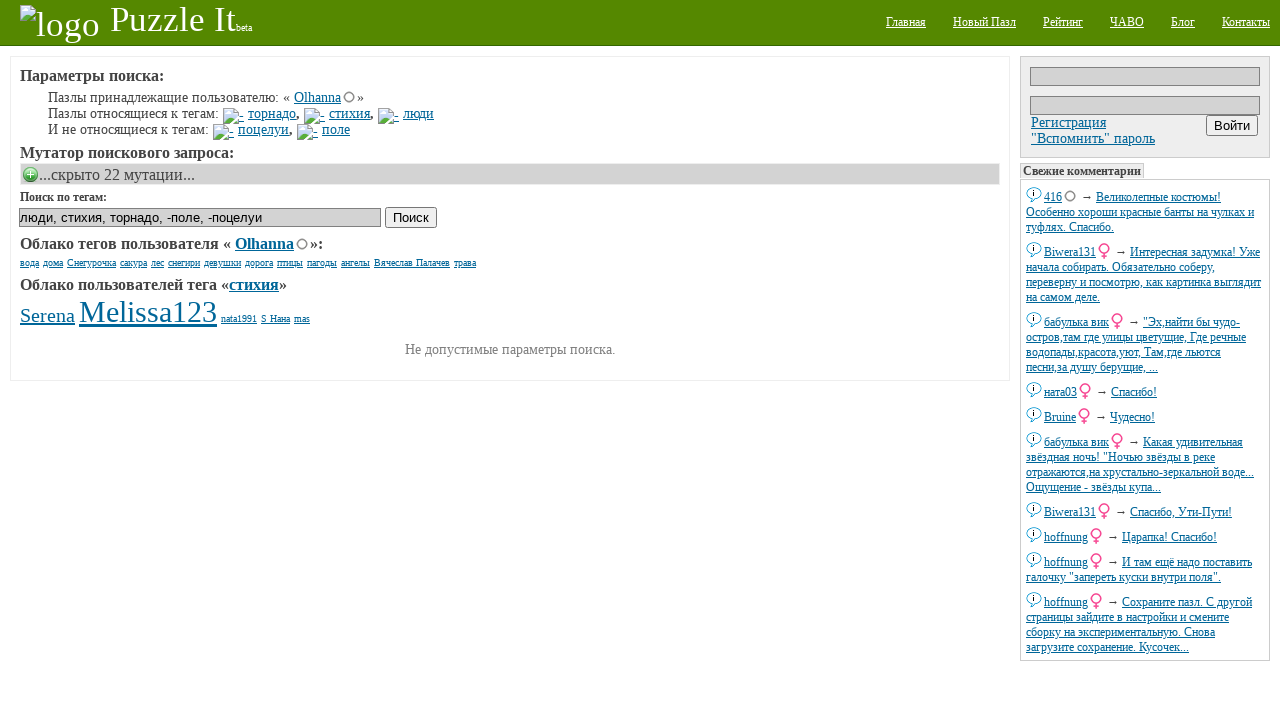

--- FILE ---
content_type: text/html;charset=utf-8
request_url: http://puzzleit.org/users/olhanna/tag/%D0%BB%D1%8E%D0%B4%D0%B8%2C%D1%81%D1%82%D0%B8%D1%85%D0%B8%D1%8F%2C%D1%82%D0%BE%D1%80%D0%BD%D0%B0%D0%B4%D0%BE/%21%D0%BF%D0%BE%D0%BB%D0%B5%2C%D0%BF%D0%BE%D1%86%D0%B5%D0%BB%D1%83%D0%B8/
body_size: 8031
content:
<?xml version="1.0" encoding="UTF-8"?>
<!DOCTYPE html PUBLIC "-//W3C//DTD XHTML 1.0 Strict//EN" "http://www.w3.org/TR/xhtml1/DTD/xhtml1-strict.dtd">
<html xmlns="http://www.w3.org/1999/xhtml" xml:lang="ru" lang="ru">
<!-- app version: 2021.4.0dev0 -->
<head>
  <title>PuzzleIt! - Результат поиска по тегам</title>
  <meta name="keywords" content="jigsaw puzzle, online game, puzzle, relax, отдых, паззлы, пазл, сетевая игра, стихия" />
  <meta name="description" content="Создавайте и собирайте пазлы на нашем PuzzleIt! Широкий выбор готовых для сборки пазлов и возможность создать пазл из любой Вашей картинки. Для сборки пазлов не нужно ничего кроме современного браузера(флеш не нужен)." />
  <link href="/css/generic.css" rel="stylesheet" type="text/css" />
  <link href="/css/input.css" rel="stylesheet" type="text/css" />
  <link href="/css/jquery/jqModal.css" rel="stylesheet" type="text/css" />
  <link href="/css/listing.css" rel="stylesheet" type="text/css" />
  <link href="/css/imgblock.css" rel="stylesheet" type="text/css" />
  <link href="/css/ui.css" rel="stylesheet" type="text/css" />
  <script src="/js/jquery.js" type="text/javascript"></script>
  <script src="/js/jquery.tools.js" type="text/javascript"></script>
  <script src="/js/jquery/jqModal.js" type="text/javascript"></script>
  <script src="/js/generic.js" type="text/javascript"></script>
  <script src="/js/ui.js" type="text/javascript"></script>
  <script src="/js/listing.js" type="text/javascript"></script>
  <script src="/js/imgblock.js" type="text/javascript"></script>

<script type="text/javascript"><!--
  var _gaq = _gaq || [];
  _gaq.push(['_setAccount', 'UA-20014410-1']);
  _gaq.push(['_trackPageview']);

  (function() {
    var ga = document.createElement('script'); ga.type = 'text/javascript'; ga.async = true;
    ga.src = ('https:' == document.location.protocol ? 'https://ssl' : 'http://www') + '.google-analytics.com/ga.js';
    var s = document.getElementsByTagName('script')[0]; s.parentNode.insertBefore(ga, s);
  })();
//-->
</script>

  <script type="text/javascript"> 
  /* <![CDATA[ */
  var $buoop = {} 
  $buoop.ol = window.onload; 
  window.onload=function(){ 
     try {if ($buoop.ol) $buoop.ol();}catch (e) {} 
     var e = document.createElement("script"); 
     e.setAttribute("type", "text/javascript"); 
     e.setAttribute("src", "http://browser-update.org/update.js"); 
     document.body.appendChild(e); 
  } 
  /* ]]> */
  </script>

  <script type="text/javascript"><!--
  $(document).ready(function(){
      $('div[class~="imgblock"]').each(function(){
          new imgblock_listing(this);
      });
  }); 
  // -->
  </script>
  <link rel="icon" href="/favicon.ico" type="image/x-icon" />
</head>
<!-- body -->
<body>
  <div class="hidden">
    <!-- preload images -->
    <img src="/res/wait.gif" alt="...wait..." />
  </div>
  <div class="page puzzle_tags">
    <div class="upper">
      <div class="left logo">
        <a  href="/"><img src="/res/logo.png" alt="logo" /><span class="name">Puzzle It</span><span class="comment">beta</span></a>
      </div>
      <div class="right menu">
        <ul>
          <li><a href="/"><span>Главная</span></a></li>
          <li><a href="/upload/"><span>Новый Пазл</span></a></li>
          <li><a href="/users/"><span>Рейтинг</span></a></li>
          <li><a href="/faq/"><span>ЧАВО</span></a></li>
          <li><a href="/blog/"><span>Блог</span></a></li>
          <li><a href="/contacts/"><span>Контакты</span></a></li>
        </ul>
      </div>
    </div>

    <div class="middle">
      <!-- side right - hajime -->
      <div class="side_right">
        <div class="vspace float_wrap user_block">
          <div class="input auth-block">
            <form id="login-form" action="/auth/" method="post" enctype="multipart/form-data">
              <div class="hidden">
                <input type="hidden" name="url" value="http://127.0.0.1:8001/users/olhanna/tag/люди,стихия,торнадо/!поле,поцелуи/" />
              </div><div>
                <input type="text" name="user_name" />
                <input type="password" name="user_password" />
              </div>
              <div class="hbox_l">
              <div>
                <a href="/acc/create/">Регистрация</a><br />
                <a href="/acc/recovery/">"Вспомнить" пароль</a>
              </div>
              <div class="hbox_r">
                <div onclick="$('#login-form').submit();" class="button authorize">
                  <input type="submit" value='Войти' />
                </div>
              </div>
              </div>
            </form>
          </div>
        </div>


        <div class="vspace pannel commtape">
          <h3 class="vspace">Свежие комментарии</h3>
          <div class="body">
            <div class="vspace ent">
            <div class="content">
              <span class="username"><a href="/users/416/">416</a><img src="/images/icons/gender_other.png" alt="gender unspecified" class="gender" /></span> → 
              <a href="/d67e5e66b5d9863567f6b3dd9502f218/rating/#856565">Великолепные костюмы! Особенно хороши красные банты на чулках и туфлях. Спасибо.</a>
            </div>
            <a class="dummy" href="/d67e5e66b5d9863567f6b3dd9502f218/rating/" image_id="d67e5e66b5d9863567f6b3dd9502f218"><img src="/images/chat.png" alt="msg" /></a>
            </div>
            <div class="vspace ent">
            <div class="content">
              <span class="username"><a href="/users/biwera131/">Biwera131</a><img src="/images/icons/gender_female.png" alt="female" class="gender" /></span> → 
              <a href="/ccd1d9737af1b3c33566989d615fa2d6/rating/#856563">Интересная задумка! Уже начала собирать. Обязательно соберу, переверну и посмотрю, как картинка выглядит на самом деле.</a>
            </div>
            <a class="dummy" href="/ccd1d9737af1b3c33566989d615fa2d6/rating/" image_id="ccd1d9737af1b3c33566989d615fa2d6"><img src="/images/chat.png" alt="msg" /></a>
            </div>
            <div class="vspace ent">
            <div class="content">
              <span class="username"><a href="/users/%D0%B1%D0%B0%D0%B1%D1%83%D0%BB%D1%8C%D0%BA%D0%B0%20%D0%B2%D0%B8%D0%BA/">бабулька вик</a><img src="/images/icons/gender_female.png" alt="female" class="gender" /></span> → 
              <a href="/b66e7c277a4835fd27c38f45ca9aa46f/rating/#856561">&quot;Эх,найти бы чудо-остров,там где улицы цветущие, 
Где речные водопады,красота,уют, 
Там,где льются песни,за душу берущие, 
...</a>
            </div>
            <a class="dummy" href="/b66e7c277a4835fd27c38f45ca9aa46f/rating/" image_id="b66e7c277a4835fd27c38f45ca9aa46f"><img src="/images/chat.png" alt="msg" /></a>
            </div>
            <div class="vspace ent">
            <div class="content">
              <span class="username"><a href="/users/%D0%BD%D0%B0%D1%82%D0%B003/">ната03</a><img src="/images/icons/gender_female.png" alt="female" class="gender" /></span> → 
              <a href="/62f8076b48673c155096837671eb44c3/rating/#856559">Спасибо!</a>
            </div>
            <a class="dummy" href="/62f8076b48673c155096837671eb44c3/rating/" image_id="62f8076b48673c155096837671eb44c3"><img src="/images/chat.png" alt="msg" /></a>
            </div>
            <div class="vspace ent">
            <div class="content">
              <span class="username"><a href="/users/bruine/">Bruine</a><img src="/images/icons/gender_female.png" alt="female" class="gender" /></span> → 
              <a href="/62f8076b48673c155096837671eb44c3/rating/#856557">Чудесно!</a>
            </div>
            <a class="dummy" href="/62f8076b48673c155096837671eb44c3/rating/" image_id="62f8076b48673c155096837671eb44c3"><img src="/images/chat.png" alt="msg" /></a>
            </div>
            <div class="vspace ent">
            <div class="content">
              <span class="username"><a href="/users/%D0%B1%D0%B0%D0%B1%D1%83%D0%BB%D1%8C%D0%BA%D0%B0%20%D0%B2%D0%B8%D0%BA/">бабулька вик</a><img src="/images/icons/gender_female.png" alt="female" class="gender" /></span> → 
              <a href="/c512da9ef1627f2a9c86749294c5f3fc/rating/#856555">Какая удивительная звёздная ночь! 
&quot;Ночью звёзды в реке отражаются,на хрустально-зеркальной воде... 
Ощущение - звёзды купа...</a>
            </div>
            <a class="dummy" href="/c512da9ef1627f2a9c86749294c5f3fc/rating/" image_id="c512da9ef1627f2a9c86749294c5f3fc"><img src="/images/chat.png" alt="msg" /></a>
            </div>
            <div class="vspace ent">
            <div class="content">
              <span class="username"><a href="/users/biwera131/">Biwera131</a><img src="/images/icons/gender_female.png" alt="female" class="gender" /></span> → 
              <a href="/fa331c05ce120370a2430711439b5a96/rating/#856553">Спасибо, Ути-Пути!</a>
            </div>
            <a class="dummy" href="/fa331c05ce120370a2430711439b5a96/rating/" image_id="fa331c05ce120370a2430711439b5a96"><img src="/images/chat.png" alt="msg" /></a>
            </div>
            <div class="vspace ent">
            <div class="content">
              <span class="username"><a href="/users/hoffnung/">hoffnung</a><img src="/images/icons/gender_female.png" alt="female" class="gender" /></span> → 
              <a href="/5b4507598e746edb43afe89abac5dbf2/rating/#856551">Царапка! Спасибо!</a>
            </div>
            <a class="dummy" href="/5b4507598e746edb43afe89abac5dbf2/rating/" image_id="5b4507598e746edb43afe89abac5dbf2"><img src="/images/chat.png" alt="msg" /></a>
            </div>
            <div class="vspace ent">
            <div class="content">
              <span class="username"><a href="/users/hoffnung/">hoffnung</a><img src="/images/icons/gender_female.png" alt="female" class="gender" /></span> → 
              <a href="/9df2dd9cac9bb0c4894374ff234d4ba7/rating/#856549">И там ещё надо поставить галочку &quot;запереть куски внутри поля&quot;.</a>
            </div>
            <a class="dummy" href="/9df2dd9cac9bb0c4894374ff234d4ba7/rating/" image_id="9df2dd9cac9bb0c4894374ff234d4ba7"><img src="/images/chat.png" alt="msg" /></a>
            </div>
            <div class="vspace ent">
            <div class="content">
              <span class="username"><a href="/users/hoffnung/">hoffnung</a><img src="/images/icons/gender_female.png" alt="female" class="gender" /></span> → 
              <a href="/9df2dd9cac9bb0c4894374ff234d4ba7/rating/#856547">Сохраните пазл. С другой страницы зайдите в настройки и смените сборку на экспериментальную. Снова загрузите сохранение. Кусочек...</a>
            </div>
            <a class="dummy" href="/9df2dd9cac9bb0c4894374ff234d4ba7/rating/" image_id="9df2dd9cac9bb0c4894374ff234d4ba7"><img src="/images/chat.png" alt="msg" /></a>
            </div>
          </div>
        </div>

        <div class="vspace banner">
<div class="google-ad-240x400-wrapper">
<script async src="https://pagead2.googlesyndication.com/pagead/js/adsbygoogle.js"></script>
<!-- sideblock-240x400 -->
<ins class="adsbygoogle"
     style="display:inline-block;width:240px;height:400px"
     data-ad-client="ca-pub-4700041828714902"
     data-ad-slot="5009105614"></ins>
<script>
(adsbygoogle = window.adsbygoogle || []).push({});
</script>
</div>

        </div>

        <div class="vspace pannel tagscloud">
          <h3>Облако тегов</h3>
          <div class="body">
          <form class="tags_search float_wrap vspace" method="get" action="/tag/" accept-charset="UTF-8">
            <div>
              <input class="inner" type="text" name="q" />
              <input class="inner" type="submit" value="Поиск" />
            </div>
          </form>
          <div class="vspace">
<!-- generated at: 2026-01-29 14:34:44 -->
<span style="font-size: 12px"><a href="/tag/%D0%B4%D0%BE%D0%BC%D0%B8%D0%BA%D0%B8/">домики</a></span>
<span style="font-size: 10px"><a href="/tag/%D0%BD%D0%B5%D0%B1%D0%BE/">небо</a></span>
<span style="font-size: 10px"><a href="/tag/%D0%BA%D0%BE%D1%82%D1%8F%D1%82%D0%B0/">котята</a></span>
<span style="font-size: 10px"><a href="/tag/%D0%BB%D0%B5%D1%81/">лес</a></span>
<span style="font-size: 20px"><a href="/tag/%D0%B0%D0%BD%D0%B8%D0%BC%D0%B8%D1%80%D0%BE%D0%B2%D0%B0%D0%BD%D0%BD%D1%8B%D0%B5/">анимированные</a></span>
<span style="font-size: 11px"><a href="/tag/%D0%B4%D0%B5%D0%B2%D0%BE%D1%87%D0%BA%D0%B8/">девочки</a></span>
<span style="font-size: 10px"><a href="/tag/%D0%9D%D0%BE%D0%B2%D1%8B%D0%B9%20%D0%B3%D0%BE%D0%B4/">Новый год</a></span>
<span style="font-size: 23px"><a href="/tag/%D0%B4%D0%B5%D0%B2%D1%83%D1%88%D0%BA%D0%B8/">девушки</a></span>
<span style="font-size: 21px"><a href="/tag/%D1%86%D0%B2%D0%B5%D1%82%D0%B0/">цвета</a></span>
<span style="font-size: 11px"><a href="/tag/%D1%80%D0%BE%D0%B7%D1%8B/">розы</a></span>
<span style="font-size: 23px"><a href="/tag/%D0%BA%D0%BE%D0%BB%D0%BB%D0%B0%D0%B6/">коллаж</a></span>
<span style="font-size: 14px"><a href="/tag/%D1%80%D0%B8%D1%81%D1%83%D0%BD%D0%BE%D0%BA/">рисунок</a></span>
<span style="font-size: 11px"><a href="/tag/%D0%BC%D1%83%D0%B6%D1%87%D0%B8%D0%BD%D1%8B/">мужчины</a></span>
<span style="font-size: 15px"><a href="/tag/%D0%BF%D1%80%D0%B8%D1%80%D0%BE%D0%B4%D0%B0/">природа</a></span>
<span style="font-size: 14px"><a href="/tag/%D0%BF%D0%B5%D0%B9%D0%B7%D0%B0%D0%B6/">пейзаж</a></span>
<span style="font-size: 10px"><a href="/tag/%D1%86%D0%B2%D0%B5%D1%82%D0%BE%D0%BA/">цветок</a></span>
<span style="font-size: 11px"><a href="/tag/%D1%80%D0%B5%D0%BA%D0%B8/">реки</a></span>
<span style="font-size: 10px"><a href="/tag/%D1%84%D1%8D%D0%BD%D1%82%D0%B5%D0%B7%D0%B8/">фэнтези</a></span>
<span style="font-size: 11px"><a href="/tag/%D0%B1%D1%83%D0%BA%D0%B5%D1%82%D1%8B/">букеты</a></span>
<span style="font-size: 10px"><a href="/tag/%D0%BB%D1%8E%D0%B4%D0%B8/">люди</a></span>
<span style="font-size: 12px"><a href="/tag/%D0%BC%D0%BE%D1%80%D0%B5/">море</a></span>
<span style="font-size: 10px"><a href="/tag/%D0%B3%D0%BE%D1%80%D0%BE%D0%B4/">город</a></span>
<span style="font-size: 26px"><a href="/tag/%D1%86%D0%B2%D0%B5%D1%82%D1%8B/">цветы</a></span>
<span style="font-size: 10px"><a href="/tag/%D0%BA%D0%B2%D0%B0%D0%B4%D1%80%D0%B0%D1%82%D1%8B/">квадраты</a></span>
<span style="font-size: 12px"><a href="/tag/%D0%B8%D0%BD%D1%82%D0%B5%D1%80%D1%8C%D0%B5%D1%80%D1%8B/">интерьеры</a></span>
<span style="font-size: 10px"><a href="/tag/%D1%87%D0%B0%D1%88%D0%BA%D0%B8/">чашки</a></span>
<span style="font-size: 10px"><a href="/tag/%D1%81%D0%BE%D0%B1%D0%B0%D0%BA%D0%B8/">собаки</a></span>
<span style="font-size: 11px"><a href="/tag/%D0%B0%D1%80%D1%85%D0%B8%D1%82%D0%B5%D0%BA%D1%82%D1%83%D1%80%D0%B0/">архитектура</a></span>
<span style="font-size: 11px"><a href="/tag/%D0%B4%D0%B5%D1%82%D0%B8/">дети</a></span>
<span style="font-size: 10px"><a href="/tag/%D1%8D%D1%82%D0%B0%D0%B6%D0%B5%D1%80%D0%BA%D0%B0/">этажерка</a></span>
<span style="font-size: 11px"><a href="/tag/%D0%BE%D1%81%D0%B5%D0%BD%D1%8C/">осень</a></span>
<span style="font-size: 10px"><a href="/tag/%D1%85%D1%80%D0%B0%D0%BC%D1%8B/">храмы</a></span>
<span style="font-size: 12px"><a href="/tag/%D0%BA%D0%BE%D1%88%D0%BA%D0%B8/">кошки</a></span>
<span style="font-size: 10px"><a href="/tag/%D0%BF%D0%BE%D0%BB%D0%BE%D1%81%D0%BA%D0%B8/">полоски</a></span>
<span style="font-size: 30px"><a href="/tag/%D0%B6%D0%B8%D0%B2%D0%BE%D0%BF%D0%B8%D1%81%D1%8C/">живопись</a></span>
<span style="font-size: 10px"><a href="/tag/%D0%B7%D0%B0%D0%BC%D0%BA%D0%B8/">замки</a></span>
<span style="font-size: 10px"><a href="/tag/%D0%B4%D0%B5%D1%82%D1%81%D0%BA%D0%B8%D0%B9/">детский</a></span>
<span style="font-size: 12px"><a href="/tag/%D0%BD%D0%B0%D1%82%D1%8E%D1%80%D0%BC%D0%BE%D1%80%D1%82/">натюрморт</a></span>
<span style="font-size: 10px"><a href="/tag/%D0%B2%D0%B0%D0%B7%D1%8B/">вазы</a></span>
<span style="font-size: 12px"><a href="/tag/%D0%BF%D1%82%D0%B8%D1%86%D1%8B/">птицы</a></span>
<span style="font-size: 11px"><a href="/tag/%D0%B7%D0%B0%D0%BA%D0%B0%D1%82/">закат</a></span>
<span style="font-size: 10px"><a href="/tag/%D0%BF%D0%BE%D1%80%D1%82%D1%80%D0%B5%D1%82/">портрет</a></span>
<span style="font-size: 10px"><a href="/tag/%D1%8F%D0%B3%D0%BE%D0%B4%D1%8B/">ягоды</a></span>
<span style="font-size: 10px"><a href="/tag/%D0%BF%D0%B0%D1%80%D1%8B/">пары</a></span>
<span style="font-size: 10px"><a href="/tag/%D1%81%D0%BA%D0%B0%D0%B7%D0%BA%D0%B8/">сказки</a></span>
<span style="font-size: 11px"><a href="/tag/%D0%B4%D0%B5%D1%80%D0%B5%D0%B2%D1%8C%D1%8F/">деревья</a></span>
<span style="font-size: 10px"><a href="/tag/%D0%B1%D0%B0%D0%B1%D0%BE%D1%87%D0%BA%D0%B8/">бабочки</a></span>
<span style="font-size: 10px"><a href="/tag/%D0%BC%D0%B5%D0%B1%D0%B5%D0%BB%D1%8C/">мебель</a></span>
<span style="font-size: 10px"><a href="/tag/%D1%84%D1%80%D1%83%D0%BA%D1%82%D1%8B/">фрукты</a></span>
<span style="font-size: 12px"><a href="/tag/%D0%B3%D0%BE%D1%80%D1%8B/">горы</a></span>
<span style="font-size: 10px"><a href="/tag/%D1%83%D0%B7%D0%BE%D1%80%D1%8B/">узоры</a></span>
<span style="font-size: 10px"><a href="/tag/%D0%B6%D0%B8%D0%B2%D0%BE%D1%82%D0%BD%D1%8B%D0%B5/">животные</a></span>
<span style="font-size: 15px"><a href="/tag/%D1%82%D0%B5%D0%BA%D1%81%D1%82%D1%83%D1%80%D1%8B/">текстуры</a></span>
<span style="font-size: 12px"><a href="/tag/%D0%B4%D0%BE%D0%BC%D0%B0/">дома</a></span>
<span style="font-size: 10px"><a href="/tag/%D1%82%D1%8E%D0%BB%D1%8C%D0%BF%D0%B0%D0%BD%D1%8B/">тюльпаны</a></span>
<span style="font-size: 10px"><a href="/tag/%D1%81%D1%8E%D1%80%D1%80%D0%B5%D0%B0%D0%BB%D0%B8%D0%B7%D0%BC/">сюрреализм</a></span>
<span style="font-size: 14px"><a href="/tag/%D0%B6%D0%B5%D0%BD%D1%89%D0%B8%D0%BD%D1%8B/">женщины</a></span>
<span style="font-size: 10px"><a href="/tag/%D0%BE%D0%B7%D0%B5%D1%80%D0%BE/">озеро</a></span>
<span style="font-size: 11px"><a href="/tag/%D0%B7%D0%B8%D0%BC%D0%B0/">зима</a></span>
<span style="font-size: 10px"><a href="/tag/%D0%BC%D1%83%D0%BB%D1%8C%D1%82%D1%84%D0%B8%D0%BB%D1%8C%D0%BC%D1%8B/">мультфильмы</a></span>

          </div>
          </div>
        </div>

        <div class="vspace">
          <del class="hidden"><![CDATA[<noindex>]]></del>
            <div class="counter_wrap">
<!-- I.UA counter --><a href="http://www.i.ua/" target="_blank" onclick="this.href='http://i.ua/r.php?91473';" title="Rated by I.UA">
<script type="text/javascript" language="javascript"><!--
iS='<img src="http://r.i.ua/s?u91473&p228&n'+Math.random();
iD=document;iD.cookie="iua=1";if(iD.cookie)iS+='&c1';
iS+='&d'+(screen.colorDepth?screen.colorDepth:screen.pixelDepth)
+"&w"+screen.width+'&h'+screen.height;
iT=iD.referrer.slice(7);iH=window.location.href.slice(7);
((iI=iT.indexOf('/'))!=-1)?(iT=iT.substring(0,iI)):(iI=iT.length);
if(iT!=iH.substring(0,iI))iS+='&f'+escape(iD.referrer.slice(7));
iS+='&r'+escape(iH);
iD.write(iS+'" border="0" width="160" height="19" />');
//--></script></a><!-- End of I.UA counter -->

            </div>
          <del class="hidden"><![CDATA[</noindex>]]></del>
        </div>
      </div><!-- side right - owaru -->
      <!-- side left - hajime -->
      <div class="side_left">

      <div class="brick vspace">
      <div class="vspace tags_seq indent">
        <h3>Параметры поиска:</h3>
        <div class="indent">
        <p>Пазлы принадлежащие пользователю: «
<span class="username"><a href="/users/olhanna/">Olhanna</a><img src="/images/icons/gender_other.png" alt="gender unspecified" /></span>»</p>
        <p>Пазлы относящиеся к тегам: <a class="tags_seq__shrink" href="tags_seq__shrink.x?ent=%D1%82%D0%BE%D1%80%D0%BD%D0%B0%D0%B4%D0%BE&amp;seq=incl"><img src="/res/tag/seq_shrink.png" alt="-" /></a>&nbsp;<span class="tag"><a href="/tag/%D1%82%D0%BE%D1%80%D0%BD%D0%B0%D0%B4%D0%BE/">торнадо</a></span><b>,</b> <a class="tags_seq__shrink" href="tags_seq__shrink.x?ent=%D1%81%D1%82%D0%B8%D1%85%D0%B8%D1%8F&amp;seq=incl"><img src="/res/tag/seq_shrink.png" alt="-" /></a>&nbsp;<span class="tag"><a href="/tag/%D1%81%D1%82%D0%B8%D1%85%D0%B8%D1%8F/">стихия</a></span><b>,</b> <a class="tags_seq__shrink" href="tags_seq__shrink.x?ent=%D0%BB%D1%8E%D0%B4%D0%B8&amp;seq=incl"><img src="/res/tag/seq_shrink.png" alt="-" /></a>&nbsp;<span class="tag"><a href="/tag/%D0%BB%D1%8E%D0%B4%D0%B8/">люди</a></span></p>
        <p>И не относящиеся к тегам: <a class="tags_seq__shrink" href="tags_seq__shrink.x?ent=%D0%BF%D0%BE%D1%86%D0%B5%D0%BB%D1%83%D0%B8&amp;seq=excl"><img src="/res/tag/seq_shrink.png" alt="-" /></a>&nbsp;<span class="tag"><a href="/tag/%D0%BF%D0%BE%D1%86%D0%B5%D0%BB%D1%83%D0%B8/">поцелуи</a></span><b>,</b> <a class="tags_seq__shrink" href="tags_seq__shrink.x?ent=%D0%BF%D0%BE%D0%BB%D0%B5&amp;seq=excl"><img src="/res/tag/seq_shrink.png" alt="-" /></a>&nbsp;<span class="tag"><a href="/tag/%D0%BF%D0%BE%D0%BB%D0%B5/">поле</a></span></p>
        </div>
      </div>
      <div class="vspace tags_seq indent">
        <h3>Мутатор поискового запроса:</h3><div class="spoiler">
  <div class="head folded clicable">...скрыто 22 мутации...</div>
  <div class="body">
        <div class="indent column_wrap float_wrap">
        <div class="column">
        <p><a class="tags_seq__grow" href="tags_seq__grow.x?ent=%D0%B0%D0%BD%D0%B8%D0%BC%D0%B8%D1%80%D0%BE%D0%B2%D0%B0%D0%BD%D0%BD%D1%8B%D0%B5&amp;seq=incl"><img src="/res/tag/seq_grow.png" alt="+" /></a><a class="tags_seq__shrink" href="tags_seq__grow.x?ent=%D0%B0%D0%BD%D0%B8%D0%BC%D0%B8%D1%80%D0%BE%D0%B2%D0%B0%D0%BD%D0%BD%D1%8B%D0%B5&amp;seq=excl"><img src="/res/tag/seq_shrink.png" alt="-" /></a>&nbsp;<span class="tag"><a href="/tag/%D0%B0%D0%BD%D0%B8%D0%BC%D0%B8%D1%80%D0%BE%D0%B2%D0%B0%D0%BD%D0%BD%D1%8B%D0%B5/">анимированные</a></span></p>
        <p><a class="tags_seq__grow" href="tags_seq__grow.x?ent=%D0%B2%D0%BE%D0%BB%D0%BD%D1%8B&amp;seq=incl"><img src="/res/tag/seq_grow.png" alt="+" /></a><a class="tags_seq__shrink" href="tags_seq__grow.x?ent=%D0%B2%D0%BE%D0%BB%D0%BD%D1%8B&amp;seq=excl"><img src="/res/tag/seq_shrink.png" alt="-" /></a>&nbsp;<span class="tag"><a href="/tag/%D0%B2%D0%BE%D0%BB%D0%BD%D1%8B/">волны</a></span></p>
        <p><a class="tags_seq__grow" href="tags_seq__grow.x?ent=%D0%B3%D0%B5%D0%B9%D0%B7%D0%B5%D1%80%D1%8B&amp;seq=incl"><img src="/res/tag/seq_grow.png" alt="+" /></a><a class="tags_seq__shrink" href="tags_seq__grow.x?ent=%D0%B3%D0%B5%D0%B9%D0%B7%D0%B5%D1%80%D1%8B&amp;seq=excl"><img src="/res/tag/seq_shrink.png" alt="-" /></a>&nbsp;<span class="tag"><a href="/tag/%D0%B3%D0%B5%D0%B9%D0%B7%D0%B5%D1%80%D1%8B/">гейзеры</a></span></p>
        <p><a class="tags_seq__grow" href="tags_seq__grow.x?ent=%D0%B3%D0%BE%D1%80%D1%8B&amp;seq=incl"><img src="/res/tag/seq_grow.png" alt="+" /></a><a class="tags_seq__shrink" href="tags_seq__grow.x?ent=%D0%B3%D0%BE%D1%80%D1%8B&amp;seq=excl"><img src="/res/tag/seq_shrink.png" alt="-" /></a>&nbsp;<span class="tag"><a href="/tag/%D0%B3%D0%BE%D1%80%D1%8B/">горы</a></span></p>
        <p><a class="tags_seq__grow" href="tags_seq__grow.x?ent=%D0%B4%D0%B5%D1%80%D0%B5%D0%B2%D1%8C%D1%8F&amp;seq=incl"><img src="/res/tag/seq_grow.png" alt="+" /></a><a class="tags_seq__shrink" href="tags_seq__grow.x?ent=%D0%B4%D0%B5%D1%80%D0%B5%D0%B2%D1%8C%D1%8F&amp;seq=excl"><img src="/res/tag/seq_shrink.png" alt="-" /></a>&nbsp;<span class="tag"><a href="/tag/%D0%B4%D0%B5%D1%80%D0%B5%D0%B2%D1%8C%D1%8F/">деревья</a></span></p>
        <p><a class="tags_seq__grow" href="tags_seq__grow.x?ent=%D0%B7%D0%BD%D0%B0%D0%BA%D0%B8+%D0%B7%D0%BE%D0%B4%D0%B8%D0%B0%D0%BA%D0%B0&amp;seq=incl"><img src="/res/tag/seq_grow.png" alt="+" /></a><a class="tags_seq__shrink" href="tags_seq__grow.x?ent=%D0%B7%D0%BD%D0%B0%D0%BA%D0%B8+%D0%B7%D0%BE%D0%B4%D0%B8%D0%B0%D0%BA%D0%B0&amp;seq=excl"><img src="/res/tag/seq_shrink.png" alt="-" /></a>&nbsp;<span class="tag"><a href="/tag/%D0%B7%D0%BD%D0%B0%D0%BA%D0%B8%20%D0%B7%D0%BE%D0%B4%D0%B8%D0%B0%D0%BA%D0%B0/">знаки зодиака</a></span></p>
        <p><a class="tags_seq__grow" href="tags_seq__grow.x?ent=%D0%BB%D1%8E%D0%B4%D0%B8&amp;seq=incl"><img src="/res/tag/seq_grow.png" alt="+" /></a><a class="tags_seq__shrink" href="tags_seq__grow.x?ent=%D0%BB%D1%8E%D0%B4%D0%B8&amp;seq=excl"><img src="/res/tag/seq_shrink.png" alt="-" /></a>&nbsp;<span class="tag"><a href="/tag/%D0%BB%D1%8E%D0%B4%D0%B8/">люди</a></span></p>
        <p><a class="tags_seq__grow" href="tags_seq__grow.x?ent=%D0%BC%D0%BE%D0%BB%D0%BD%D0%B8%D0%B8&amp;seq=incl"><img src="/res/tag/seq_grow.png" alt="+" /></a><a class="tags_seq__shrink" href="tags_seq__grow.x?ent=%D0%BC%D0%BE%D0%BB%D0%BD%D0%B8%D0%B8&amp;seq=excl"><img src="/res/tag/seq_shrink.png" alt="-" /></a>&nbsp;<span class="tag"><a href="/tag/%D0%BC%D0%BE%D0%BB%D0%BD%D0%B8%D0%B8/">молнии</a></span></p>
        <p><a class="tags_seq__grow" href="tags_seq__grow.x?ent=%D0%BC%D0%BE%D1%80%D0%B5&amp;seq=incl"><img src="/res/tag/seq_grow.png" alt="+" /></a><a class="tags_seq__shrink" href="tags_seq__grow.x?ent=%D0%BC%D0%BE%D1%80%D0%B5&amp;seq=excl"><img src="/res/tag/seq_shrink.png" alt="-" /></a>&nbsp;<span class="tag"><a href="/tag/%D0%BC%D0%BE%D1%80%D0%B5/">море</a></span></p>
        <p><a class="tags_seq__grow" href="tags_seq__grow.x?ent=%D0%BD%D0%B5%D0%B1%D0%BE&amp;seq=incl"><img src="/res/tag/seq_grow.png" alt="+" /></a><a class="tags_seq__shrink" href="tags_seq__grow.x?ent=%D0%BD%D0%B5%D0%B1%D0%BE&amp;seq=excl"><img src="/res/tag/seq_shrink.png" alt="-" /></a>&nbsp;<span class="tag"><a href="/tag/%D0%BD%D0%B5%D0%B1%D0%BE/">небо</a></span></p>
        <p><a class="tags_seq__grow" href="tags_seq__grow.x?ent=%D0%BD%D0%BE%D1%87%D1%8C&amp;seq=incl"><img src="/res/tag/seq_grow.png" alt="+" /></a><a class="tags_seq__shrink" href="tags_seq__grow.x?ent=%D0%BD%D0%BE%D1%87%D1%8C&amp;seq=excl"><img src="/res/tag/seq_shrink.png" alt="-" /></a>&nbsp;<span class="tag"><a href="/tag/%D0%BD%D0%BE%D1%87%D1%8C/">ночь</a></span></p>        </div>
        <div class="column">
        <p><a class="tags_seq__grow" href="tags_seq__grow.x?ent=%D0%BF%D0%B0%D1%80%D1%8B&amp;seq=incl"><img src="/res/tag/seq_grow.png" alt="+" /></a><a class="tags_seq__shrink" href="tags_seq__grow.x?ent=%D0%BF%D0%B0%D1%80%D1%8B&amp;seq=excl"><img src="/res/tag/seq_shrink.png" alt="-" /></a>&nbsp;<span class="tag"><a href="/tag/%D0%BF%D0%B0%D1%80%D1%8B/">пары</a></span></p>
        <p><a class="tags_seq__grow" href="tags_seq__grow.x?ent=%D0%BF%D0%B5%D0%B9%D0%B7%D0%B0%D0%B6&amp;seq=incl"><img src="/res/tag/seq_grow.png" alt="+" /></a><a class="tags_seq__shrink" href="tags_seq__grow.x?ent=%D0%BF%D0%B5%D0%B9%D0%B7%D0%B0%D0%B6&amp;seq=excl"><img src="/res/tag/seq_shrink.png" alt="-" /></a>&nbsp;<span class="tag"><a href="/tag/%D0%BF%D0%B5%D0%B9%D0%B7%D0%B0%D0%B6/">пейзаж</a></span></p>
        <p><a class="tags_seq__grow" href="tags_seq__grow.x?ent=%D0%BF%D0%BE%D0%BB%D0%B5&amp;seq=incl"><img src="/res/tag/seq_grow.png" alt="+" /></a><a class="tags_seq__shrink" href="tags_seq__grow.x?ent=%D0%BF%D0%BE%D0%BB%D0%B5&amp;seq=excl"><img src="/res/tag/seq_shrink.png" alt="-" /></a>&nbsp;<span class="tag"><a href="/tag/%D0%BF%D0%BE%D0%BB%D0%B5/">поле</a></span></p>
        <p><a class="tags_seq__grow" href="tags_seq__grow.x?ent=%D0%BF%D0%BE%D1%86%D0%B5%D0%BB%D1%83%D0%B8&amp;seq=incl"><img src="/res/tag/seq_grow.png" alt="+" /></a><a class="tags_seq__shrink" href="tags_seq__grow.x?ent=%D0%BF%D0%BE%D1%86%D0%B5%D0%BB%D1%83%D0%B8&amp;seq=excl"><img src="/res/tag/seq_shrink.png" alt="-" /></a>&nbsp;<span class="tag"><a href="/tag/%D0%BF%D0%BE%D1%86%D0%B5%D0%BB%D1%83%D0%B8/">поцелуи</a></span></p>
        <p><a class="tags_seq__grow" href="tags_seq__grow.x?ent=%D0%BF%D1%80%D0%B8%D1%80%D0%BE%D0%B4%D0%B0&amp;seq=incl"><img src="/res/tag/seq_grow.png" alt="+" /></a><a class="tags_seq__shrink" href="tags_seq__grow.x?ent=%D0%BF%D1%80%D0%B8%D1%80%D0%BE%D0%B4%D0%B0&amp;seq=excl"><img src="/res/tag/seq_shrink.png" alt="-" /></a>&nbsp;<span class="tag"><a href="/tag/%D0%BF%D1%80%D0%B8%D1%80%D0%BE%D0%B4%D0%B0/">природа</a></span></p>
        <p><a class="tags_seq__grow" href="tags_seq__grow.x?ent=%D1%80%D0%B0%D0%B4%D1%83%D0%B3%D0%B0&amp;seq=incl"><img src="/res/tag/seq_grow.png" alt="+" /></a><a class="tags_seq__shrink" href="tags_seq__grow.x?ent=%D1%80%D0%B0%D0%B4%D1%83%D0%B3%D0%B0&amp;seq=excl"><img src="/res/tag/seq_shrink.png" alt="-" /></a>&nbsp;<span class="tag"><a href="/tag/%D1%80%D0%B0%D0%B4%D1%83%D0%B3%D0%B0/">радуга</a></span></p>
        <p><a class="tags_seq__grow" href="tags_seq__grow.x?ent=%D1%81%D0%BA%D0%B0%D0%BB%D1%8B&amp;seq=incl"><img src="/res/tag/seq_grow.png" alt="+" /></a><a class="tags_seq__shrink" href="tags_seq__grow.x?ent=%D1%81%D0%BA%D0%B0%D0%BB%D1%8B&amp;seq=excl"><img src="/res/tag/seq_shrink.png" alt="-" /></a>&nbsp;<span class="tag"><a href="/tag/%D1%81%D0%BA%D0%B0%D0%BB%D1%8B/">скалы</a></span></p>
        <p><a class="tags_seq__grow" href="tags_seq__grow.x?ent=%D0%A1%D0%A8%D0%90&amp;seq=incl"><img src="/res/tag/seq_grow.png" alt="+" /></a><a class="tags_seq__shrink" href="tags_seq__grow.x?ent=%D0%A1%D0%A8%D0%90&amp;seq=excl"><img src="/res/tag/seq_shrink.png" alt="-" /></a>&nbsp;<span class="tag"><a href="/tag/%D1%81%D1%88%D0%B0/">США</a></span></p>
        <p><a class="tags_seq__grow" href="tags_seq__grow.x?ent=%D1%82%D0%BE%D1%80%D0%BD%D0%B0%D0%B4%D0%BE&amp;seq=incl"><img src="/res/tag/seq_grow.png" alt="+" /></a><a class="tags_seq__shrink" href="tags_seq__grow.x?ent=%D1%82%D0%BE%D1%80%D0%BD%D0%B0%D0%B4%D0%BE&amp;seq=excl"><img src="/res/tag/seq_shrink.png" alt="-" /></a>&nbsp;<span class="tag"><a href="/tag/%D1%82%D0%BE%D1%80%D0%BD%D0%B0%D0%B4%D0%BE/">торнадо</a></span></p>
        <p><a class="tags_seq__grow" href="tags_seq__grow.x?ent=%D1%82%D1%83%D1%87%D0%B8&amp;seq=incl"><img src="/res/tag/seq_grow.png" alt="+" /></a><a class="tags_seq__shrink" href="tags_seq__grow.x?ent=%D1%82%D1%83%D1%87%D0%B8&amp;seq=excl"><img src="/res/tag/seq_shrink.png" alt="-" /></a>&nbsp;<span class="tag"><a href="/tag/%D1%82%D1%83%D1%87%D0%B8/">тучи</a></span></p>
        <p><a class="tags_seq__grow" href="tags_seq__grow.x?ent=%D1%88%D1%82%D0%BE%D1%80%D0%BC&amp;seq=incl"><img src="/res/tag/seq_grow.png" alt="+" /></a><a class="tags_seq__shrink" href="tags_seq__grow.x?ent=%D1%88%D1%82%D0%BE%D1%80%D0%BC&amp;seq=excl"><img src="/res/tag/seq_shrink.png" alt="-" /></a>&nbsp;<span class="tag"><a href="/tag/%D1%88%D1%82%D0%BE%D1%80%D0%BC/">шторм</a></span></p>        </div>
        </div>
        </div>
</div>
</div>
      <div class="wlimit_ctrl vspace input">
        <form class="tags_search" method="get" action="tags_search.x" accept-charset="UTF-8">
          <h5>Поиск по тегам:</h5>
          <div>
            <input type="text" name="q" value="люди, стихия, торнадо, -поле, -поцелуи" />
            <input type="submit" value="Поиск" />
          </div>
        </form>
      </div>
      <div class="vspace">
        <h3>Облако тегов пользователя «
<span class="username"><a href="/users/olhanna/">Olhanna</a><img src="/images/icons/gender_other.png" alt="gender unspecified" /></span>»:</h3>
        <!-- generated at: 2017-03-12 12:02:09 -->
<span style="font-size: 10px"><a href="/users/olhanna/tag/%D0%B2%D0%BE%D0%B4%D0%B0/">вода</a></span>
<span style="font-size: 10px"><a href="/users/olhanna/tag/%D0%B4%D0%BE%D0%BC%D0%B0/">дома</a></span>
<span style="font-size: 10px"><a href="/users/olhanna/tag/%D0%A1%D0%BD%D0%B5%D0%B3%D1%83%D1%80%D0%BE%D1%87%D0%BA%D0%B0/">Снегурочка</a></span>
<span style="font-size: 10px"><a href="/users/olhanna/tag/%D1%81%D0%B0%D0%BA%D1%83%D1%80%D0%B0/">сакура</a></span>
<span style="font-size: 10px"><a href="/users/olhanna/tag/%D0%BB%D0%B5%D1%81/">лес</a></span>
<span style="font-size: 10px"><a href="/users/olhanna/tag/%D1%81%D0%BD%D0%B5%D0%B3%D0%B8%D1%80%D0%B8/">снегири</a></span>
<span style="font-size: 10px"><a href="/users/olhanna/tag/%D0%B4%D0%B5%D0%B2%D1%83%D1%88%D0%BA%D0%B8/">девушки</a></span>
<span style="font-size: 10px"><a href="/users/olhanna/tag/%D0%B4%D0%BE%D1%80%D0%BE%D0%B3%D0%B0/">дорога</a></span>
<span style="font-size: 10px"><a href="/users/olhanna/tag/%D0%BF%D1%82%D0%B8%D1%86%D1%8B/">птицы</a></span>
<span style="font-size: 10px"><a href="/users/olhanna/tag/%D0%BF%D0%B0%D0%B3%D0%BE%D0%B4%D1%8B/">пагоды</a></span>
<span style="font-size: 10px"><a href="/users/olhanna/tag/%D0%B0%D0%BD%D0%B3%D0%B5%D0%BB%D1%8B/">ангелы</a></span>
<span style="font-size: 10px"><a href="/users/olhanna/tag/%D0%92%D1%8F%D1%87%D0%B5%D1%81%D0%BB%D0%B0%D0%B2%20%D0%9F%D0%B0%D0%BB%D0%B0%D1%87%D0%B5%D0%B2/">Вячеслав Палачев</a></span>
<span style="font-size: 10px"><a href="/users/olhanna/tag/%D1%82%D1%80%D0%B0%D0%B2%D0%B0/">трава</a></span>

      </div>
      <div class="vspace">
        <h3>Облако пользователей тега «<span class="tag"><a href="/tag/%D1%81%D1%82%D0%B8%D1%85%D0%B8%D1%8F/">стихия</a></span>»</h3>
        <!-- generated at: 2022-07-27 12:37:14 -->
<span style="font-size: 20px"><a href="/users/Serena/tag/%D1%81%D1%82%D0%B8%D1%85%D0%B8%D1%8F/">Serena</a></span>
<span style="font-size: 30px"><a href="/users/Melissa123/tag/%D1%81%D1%82%D0%B8%D1%85%D0%B8%D1%8F/">Melissa123</a></span>
<span style="font-size: 10px"><a href="/users/nata1991/tag/%D1%81%D1%82%D0%B8%D1%85%D0%B8%D1%8F/">nata1991</a></span>
<span style="font-size: 10px"><a href="/users/S%20%D0%9D%D0%B0%D0%BD%D0%B0/tag/%D1%81%D1%82%D0%B8%D1%85%D0%B8%D1%8F/">S Нана</a></span>
<span style="font-size: 10px"><a href="/users/mas/tag/%D1%81%D1%82%D0%B8%D1%85%D0%B8%D1%8F/">mas</a></span>

      </div>

      <div class="empty_result vsapce">
      <p>Не допустимые параметры поиска.</p>
      </div>
      </div>
      </div><!-- side left - owaru -->
      <div class="float_cancel"></div>
    </div>

    <div class="lower">
    &copy; 2009-2026 Puzzle It!
    </div>
  </div>
</body>
</html>


--- FILE ---
content_type: text/html; charset=utf-8
request_url: https://www.google.com/recaptcha/api2/aframe
body_size: 265
content:
<!DOCTYPE HTML><html><head><meta http-equiv="content-type" content="text/html; charset=UTF-8"></head><body><script nonce="mRBIWV1wIFTGiAKmuN7pdg">/** Anti-fraud and anti-abuse applications only. See google.com/recaptcha */ try{var clients={'sodar':'https://pagead2.googlesyndication.com/pagead/sodar?'};window.addEventListener("message",function(a){try{if(a.source===window.parent){var b=JSON.parse(a.data);var c=clients[b['id']];if(c){var d=document.createElement('img');d.src=c+b['params']+'&rc='+(localStorage.getItem("rc::a")?sessionStorage.getItem("rc::b"):"");window.document.body.appendChild(d);sessionStorage.setItem("rc::e",parseInt(sessionStorage.getItem("rc::e")||0)+1);localStorage.setItem("rc::h",'1769696803172');}}}catch(b){}});window.parent.postMessage("_grecaptcha_ready", "*");}catch(b){}</script></body></html>

--- FILE ---
content_type: text/css
request_url: http://puzzleit.org/css/listing.css
body_size: 811
content:
/* --- css/lisging.css -- start ---------------------------------- *
 * $Id$
 *
 */

.paginator {
    overflow: hidden;
}
.paginator > ul {
    margin: 0;
    padding-left: 0;
    line-height: 2em;
}
.paginator > ul > li {
    display: inline-block;
    list-style: none;
    margin: 0 1px;
    text-align: center;
}

.paginator a, .paginator em {
    display: inline-block;
    min-width: 2em;
    padding: 0 0.2em;

    height: 100%;
    border: 1px solid #beb1b1;
}

.paginator a {
    color: #444;
    text-decoration: none;
}

.paginator em {
    color: #fff;
    background: #666;
  
    font-weight: bold;
    font-style: normal;
}
.paginator em.dummy {
    margin: 1px;
    border: 0;
    color: #444;
    background: transparent;
}
/* --- css/lisging.css -- end ------------------------------------ */


--- FILE ---
content_type: text/css
request_url: http://puzzleit.org/css/imgblock.css
body_size: 2199
content:
/* --- css/block.css -- start ------------------------------------ *
 * $Id$
 *
 */

.imgblock_wrap .decor_adult {
    background: #E7FFE5;
}
.imgblock_wrap .decor_generic {
    background: #eee;
}

.puzzle_listing .imgblock_wrap {
    display: inline-block;
    vertical-align: top;
}
.imgblock {
    width: 150px;

    margin: 1px;
    border: 1px solid #ccc;
    padding: 5px;
    padding-bottom: 2px;

    text-align: left;
    font-size: 10px;
}
.imgblock > div {
    margin-bottom: 3px;
}

.imgblock .button {
    height: 24px;
    color: white;
}
.imgblock .wide0 {
    width: 80px;
}
.imgblock .wide1 {
    width: 106px;
}
.imgblock .wide2 {
    width: 130px;
}
.imgblock .wide_s0 {
    width: 22px;
}
.imgblock .wide_s1 {
    width: 14px;
}
.imgblock .decor_compl_sw {
    width: 12px;
    height: 24px;
    background-image: url(/res/imgblock/compl_switch_bg.png);
}
.imgblock .bg_norm {
    background-position: 255px 50%;
}
.imgblock .bg_hard {
    background-position: 75px 50%;
}

.imgblock div.moderation_need {
    color: #0000d9; 
    cursor: pointer;
}
.imgblock div.moderation_pass {
    color: #580;
    cursor: pointer;
}

.imgblock .link_emulator {
    color: #069;
    cursor: pointer;
    text-decoration: underline;
}
.imgblock .link_emulator:hover {
    text-decoration: none;
}
.imgblock .button_wrap {
    margin-right: 0;
    vertical-align: middle;
    background-image: url(/res/imgblock/process_bg.png);
    background-repeat: repeat-x;
}
.imgblock .button_wrap > .button {
    display: table-cell;
    vertical-align: middle;

    color: white;
    margin-right: 0;

    text-decoration: none;
    text-transform: uppercase;
    line-height: 24px;
    font-weight: bold;
}
.imgblock .du_tags {
    word-wrap: break-word;
}
.imgblock_wrap .decor_generic .button_wrap > .button {
    border-left: 1px solid #eee;
    border-right: 1px solid #eee;
}
.imgblock_wrap .decor_adult .button_wrap > .button {
    border-left: 1px solid #e7ffe5;
    border-right: 1px solid #e7ffe5;
}
/* --- /.../rating/ ---------------------------------------------- */
.puzzle_rating .imgblock_wrap {
    float: left;
}
/* --- css/block.css -- end -------------------------------------- */
